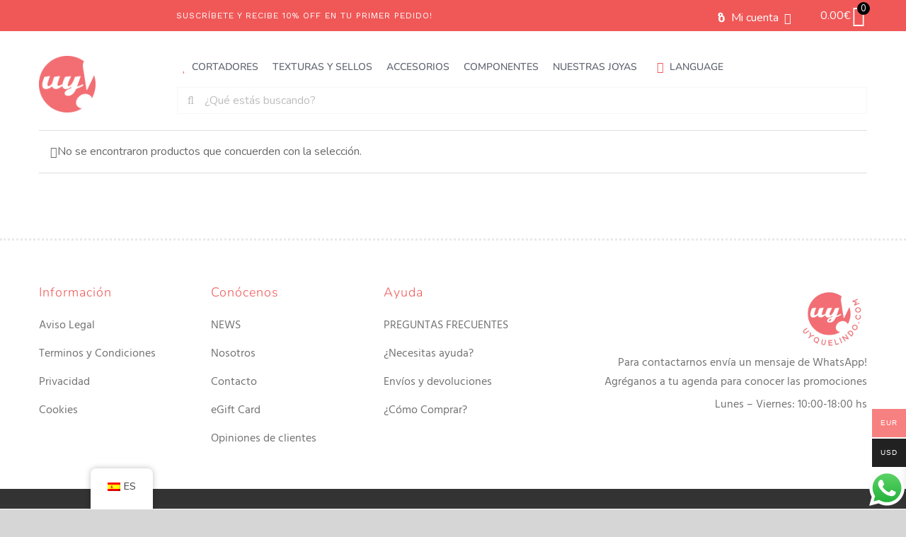

--- FILE ---
content_type: text/css
request_url: https://uyquelindo.com/wp-content/themes/Avada-Child-Theme/style.css?ver=6.9
body_size: 133
content:
/*
Theme Name: Avada Child
Description: Child theme for Avada theme
Author: ThemeFusion
Author URI: https://theme-fusion.com
Template: Avada
Version: 1.1.0
Date: 2025-07-14
Modified: 2025-07-15
Text Domain:  Avada
*/


.grilla-responsive {
  display: grid;
  grid-template-columns: repeat(5, 1fr); /* 5 columnas iguales */
  gap: 0px;
  width: 100%;
}

@media (max-width: 1024px) {
  .grilla-responsive {
    grid-template-columns: repeat(3, 1fr); /* Tablet: 3 columnas */
  }
}

@media (max-width: 768px) {
  .grilla-responsive {
    grid-template-columns: repeat(2, 1fr); /* Móvil: 2 columnas */
  }
}


.grilla-responsive .item {
  padding: 3px;
  text-align: center;
  max-width: 100%;
  height: auto;
  display: block;
}

.charm-bar-description {
  color: #000000; /* texto negro */
  background-color: #ffffff; /* fondo blanco */
  max-width: 95%;
  margin: 0 auto;
  padding: 20px;
  line-height: 1.5;
}

.charm-bar-description h2 {
  margin-bottom: 1em;
  font-weight: 700;
}

.charm-bar-description p {
  margin-bottom: 1em;
}

.charm-bar-description p.promo {
  background-color: #FFC86D; /* rosa suave */
  color: #000000; /* texto negro */
  font-weight: 700;
  padding: 15px 20px;
  border-radius: 8px;
  text-align: left;
  font-size: 1.1em;
  box-shadow: 0 2px 5px rgba(0, 0, 0, 0.1);
}